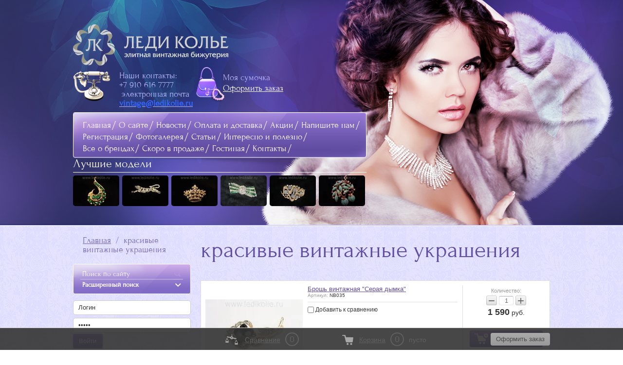

--- FILE ---
content_type: text/html; charset=utf-8
request_url: http://ledikolie.ru/magazin/tag/krasivye-vintazhnye-ukrasheniya
body_size: 13332
content:
<!doctype html>
<html lang="ru">
<head>
<link rel="icon" href="http://ledikolie.ru/favicon.ico" type="image/x-icon" />
<link rel="shortcut icon" href="http://ledikolie.ru/favicon.ico" type="image/x-icon" />
<meta charset="utf-8">
<meta name="robots" content="all"/>
<meta name="google-site-verification" content="J4wxaJ1-cA8MXafn6Zv0IP9SewBQHJCalYpfedQPgqk" />

<title>красивые винтажные украшения</title>
<meta name="description" content="красивые винтажные украшения">
<meta name="keywords" content="красивые винтажные украшения">
<meta name="SKYPE_TOOLBAR" content="SKYPE_TOOLBAR_PARSER_COMPATIBLE">
<meta name='wmail-verification' content='4c051563f20e0fa0d2648c1335c1a86c' />
<meta name='yandex-verification' content='767767162bfd1104' />
<link rel="stylesheet" href="/t/v293/images/css/styles.scss.css">
<link rel="stylesheet" href="/g/css/styles_articles_tpl.css">
<link href="/t/v293/images/stylesseo.css" rel="stylesheet" type="text/css" />
<script src="/g/libs/jquery/1.10.2/jquery.min.js"></script>

            <!-- 46b9544ffa2e5e73c3c971fe2ede35a5 -->
            <script src='/shared/s3/js/lang/ru.js'></script>
            <script src='/shared/s3/js/common.min.js'></script>
        <link rel='stylesheet' type='text/css' href='/shared/s3/css/calendar.css' /><link rel='stylesheet' type='text/css' href='/shared/highslide-4.1.13/highslide.min.css'/>
<script type='text/javascript' src='/shared/highslide-4.1.13/highslide-full.packed.js'></script>
<script type='text/javascript'>
hs.graphicsDir = '/shared/highslide-4.1.13/graphics/';
hs.outlineType = null;
hs.showCredits = false;
hs.lang={cssDirection:'ltr',loadingText:'Загрузка...',loadingTitle:'Кликните чтобы отменить',focusTitle:'Нажмите чтобы перенести вперёд',fullExpandTitle:'Увеличить',fullExpandText:'Полноэкранный',previousText:'Предыдущий',previousTitle:'Назад (стрелка влево)',nextText:'Далее',nextTitle:'Далее (стрелка вправо)',moveTitle:'Передвинуть',moveText:'Передвинуть',closeText:'Закрыть',closeTitle:'Закрыть (Esc)',resizeTitle:'Восстановить размер',playText:'Слайд-шоу',playTitle:'Слайд-шоу (пробел)',pauseText:'Пауза',pauseTitle:'Приостановить слайд-шоу (пробел)',number:'Изображение %1/%2',restoreTitle:'Нажмите чтобы посмотреть картинку, используйте мышь для перетаскивания. Используйте клавиши вперёд и назад'};</script>
<link rel="icon" href="/favicon.ico" type="image/x-icon">

<!--s3_require-->
<link rel="stylesheet" href="/g/basestyle/1.0.1/user/user.css" type="text/css"/>
<link rel="stylesheet" href="/g/basestyle/1.0.1/user/user.blue.css" type="text/css"/>
<script type="text/javascript" src="/g/basestyle/1.0.1/user/user.js" async></script>
<!--/s3_require-->

			
		
		
		
			<link rel="stylesheet" type="text/css" href="/g/shop2v2/default/css/theme.less.css">		
			<script type="text/javascript" src="/g/printme.js"></script>
		<script type="text/javascript" src="/g/shop2v2/default/js/tpl.js"></script>
		<script type="text/javascript" src="/g/shop2v2/default/js/baron.min.js"></script>
		
			<script type="text/javascript" src="/g/shop2v2/default/js/shop2.2.js"></script>
		
	<script type="text/javascript">shop2.init({"productRefs": [],"apiHash": {"getPromoProducts":"380f01f99e194c8b512166c8016d3b69","getSearchMatches":"559a5866e646900f6138b664c26eb09b","getFolderCustomFields":"add54984778d0143b053a3db0294b709","getProductListItem":"db75691faf1a8f0b41dd40fd6c4c6272","cartAddItem":"d7dfd4167c6915e86fa40155997eb78d","cartRemoveItem":"bf0d1b36c4df9af479c22ba49f440db7","cartUpdate":"cc1e970bf5b54e7237aa98530002f387","cartRemoveCoupon":"cb72f49ad3afd4127b60925097339629","cartAddCoupon":"0ac7a21aff60a452d50598f1e353418a","deliveryCalc":"aedf10d38b9dd015261bbce92055fbe0","printOrder":"e0026c286edcc19b2f8fcbea2b61024c","cancelOrder":"ad7dcdc8da23a1af12b6c9c5a6d09afb","cancelOrderNotify":"d01e0ca7abc3e41f3f8bbf79c5d6c958","repeatOrder":"e863b9f988fcc7352dd59f354ddc9e25","paymentMethods":"1b2297538415800217c626995bd4c590","compare":"5463be76c5d2533f2387fe944f26def9"},"hash": null,"verId": 1022054,"mode": "tag","step": "","uri": "/magazin","IMAGES_DIR": "/d/","my": {"show_sections":true},"shop2_cart_order_payments": 1,"cf_margin_price_enabled": 0,"maps_yandex_key":"","maps_google_key":""});</script>
<style type="text/css">.product-item-thumb {width: 200px;}.product-item-thumb .product-image, .product-item-simple .product-image {height: 190px;width: 200px;}.product-item-thumb .product-amount .amount-title {width: 104px;}.product-item-thumb .product-price {width: 150px;}.shop2-product .product-side-l {width: 300px;}.shop2-product .product-image {height: 300px;width: 300px;}.shop2-product .product-thumbnails li {width: 90px;height: 90px;}</style>
<link rel="stylesheet" href="/t/v293/images/css/shop.scss.css">
<script src="/t/v293/images/js/main.js" charset="utf-8"></script>
<!--[if lt IE 10]> 
<script src="/g/libs/ie9-svg-gradient/0.0.1/ie9-svg-gradient.min.js"></script>
<script src="/g/libs/jquery-placeholder/2.0.7/jquery.placeholder.min.js"></script>
<script src="/g/libs/jquery-textshadow/0.0.1/jquery.textshadow.min.js"></script>
<script src="/g/s3/misc/ie/0.0.1/ie.js"></script>
<![endif]-->
<!--[if lt IE 9]>
<script src="/g/libs/html5shiv/html5.js"></script>
<![endif]-->
<script src="/t/v293/images/js/s3.shop2.popup.js" charset="utf-8"></script>

<script>
	$(function() {
		$.s3Shop2Popup();
	});
</script>

</head>
<body>
	<script type="text/javascript" src="/t/v293/images/nocopy.for.all.js"></script>
<div class="site-wrapper">
<header role="banner" class="header">
                <nav class="menu-top-wrap">
            <ul class="menu-top">
                                <li><a href="/" >Главная</a></li>

                                <li><a href="/o" >О сайте</a></li>

                                <li><a href="/news" >Новости</a></li>

                                <li><a href="/oplata-i-dostavka" >Оплата и доставка</a></li>

                                <li><a href="/akcii" >Акции</a></li>

                                <li><a href="/napishite-nam" >Напишите нам</a></li>

                                <li><a href="/registraciya" >Регистрация</a></li>

                                <li><a href="/fotogalereya" >Фотогалерея</a></li>

                                <li><a href="/stati" >Статьи</a></li>

                                <li><a href="/interesno-i-polezno" >Интересно и полезно</a></li>

                                <li><a href="/vse-o-brendakh" >Все о брендах</a></li>

                                <li><a href="/skoro-v-prodazhe" >Скоро в продаже</a></li>

                                <li><a href="/gostinaya" >Гостиная</a></li>

                                <li><a href="/kontakty" >Контакты</a></li>

                            </ul>
        </nav>            
                <div class="site-logo">
            <a href="http://ledikolie.ru"><img src="/t/v293/images/logo-n.png" alt=""></a>
        </div>
        <div class="site-activity"></div>
   		<div id="shop2-cart-preview">

	<div class="cart">
   			Моя сумочка
   			<a href="/magazin/cart">Оформить заказ</a>
   		</div>
</div><!-- Cart Preview -->       
        <div class="top-tel"><div>Наши контакты: <br /> +7 910 616 7777<br />&nbsp;электронная почта</div>
<div><span style="color: #3366ff;"><strong><a href="mailto:vintage@ledikolie.ru"><span style="color: #3366ff;" color="#0000ff">vintage@ledikolie.ru</span></a>&nbsp;</strong></span></div>
<div></div>
<div></div>
<p></p></div>
       
		<div class="block-top">
			<div class="block-top-title">Лучшие модели</div>
			       
				<div class="block-img">
					<a href="http://ledikolie.ru/magazin/product/brosh-trifari-4"><img src="/thumb/2/wdnTmgP6FHbRhCWOXIAOSA/95r95/d/DSC00731.jpg" alt="" /></a>
				</div>
			       
				<div class="block-img">
					<a href="http://ledikolie.ru/magazin/product/brosh-kjl"><img src="/thumb/2/Qe0HDYqxrFlG0jc4RbDUMQ/95r95/d/IMG__4897.jpg" alt="" /></a>
				</div>
			       
				<div class="block-img">
					<a href="http://ledikolie.ru/magazin/product/brosh-korona-trifari"><img src="/thumb/2/njdn1tpf_m6KiLXdU46EFA/95r95/d/DSC00710.jpg" alt="" /></a>
				</div>
			       
				<div class="block-img">
					<a href="http://ledikolie.ru/magazin/product/brosh-coro-duet"><img src="/thumb/2/NdcMXqGcUs0ECTb3j4u9cA/95r95/d/IMG__1744.jpg" alt="" /></a>
				</div>
			       
				<div class="block-img">
					<a href="http://ledikolie.ru/magazin/product/brosh-trifari-1"><img src="/thumb/2/JGzKzUYpieyXqoNB-nFUCA/95r95/d/IMG__1142.jpg" alt="" /></a>
				</div>
			       
				<div class="block-img">
					<a href="http://ledikolie.ru/magazin/product/kolye-trifari"><img src="/thumb/2/gajUkN63-c6evQqKobBEFQ/95r95/d/DSC00456.jpg" alt="" /></a>
				</div>
			
		</div>
	


		
    </header><!-- .header-->
     <div class="content-wrapper clear-self">
        <aside role="complementary" class="sidebar left">
        
<div class="site-path" data-url="/"><a href="/">Главная</a>  /  красивые винтажные украшения</div>        <div class="search-l">
        	 <nav>
	            <form class="search-wrap" action="/search" method="get">
	                <input type="text" class="search-text" name="search" onBlur="this.value=this.value==''?'Поиск по сайту':this.value" onFocus="this.value=this.value=='Поиск по сайту'?'':this.value;" value="Поиск по сайту" />
	                <input class="search-button" type="submit" value="" />
	            <re-captcha data-captcha="recaptcha"
     data-name="captcha"
     data-sitekey="6LcNwrMcAAAAAOCVMf8ZlES6oZipbnEgI-K9C8ld"
     data-lang="ru"
     data-rsize="invisible"
     data-type="image"
     data-theme="light"></re-captcha></form>
        	</nav>
        		
	
<div class="shop2-block search-form ">
	<div class="block-title">
		<strong>Расширенный поиск</strong>
		<span>&nbsp;</span>
	</div>
	<div class="block-body">
		<form action="/magazin/search" enctype="multipart/form-data">
			<input type="hidden" name="sort_by" value=""/>
			
							<div class="row">
					<div class="row-title">Цена (руб.):</div>
					<label><span>от</span>&nbsp;<input name="s[price][min]" type="text" size="5" class="small" value="" /></label>
					&nbsp;
					<label><span>до</span>&nbsp;<input name="s[price][max]" type="text" size="5" class="small" value="" /></label>
				</div>
			
							<div class="row">
					<label class="row-title" for="shop2-name">Название:</label>
					<input type="text" name="s[name]" size="20" id="shop2-name" value="" />
				</div>
			
							<div class="row">
					<label class="row-title" for="shop2-article">Артикул:</label>
					<input type="text" name="s[article]" id="shop2-article" value="" />
				</div>
			
							<div class="row">
					<label class="row-title" for="shop2-text">Текст:</label>
					<input type="text" name="search_text" size="20" id="shop2-text"  value="" />
				</div>
			
			
							<div class="row">
					<div class="row-title">Выберите категорию:</div>
					<select name="s[folder_id]" id="s[folder_id]">
						<option value="">Все</option>
																																		<option value="56724841" >
									 Брошь
								</option>
																												<option value="56725041" >
									 Сет
								</option>
																												<option value="153807241" >
									 Сьют
								</option>
																												<option value="56725241" >
									 Колье
								</option>
																												<option value="56725441" >
									 Браслет
								</option>
																												<option value="56725641" >
									 Клипсы
								</option>
																												<option value="56725841" >
									 Серьги
								</option>
																												<option value="61187441" >
									 Цепь
								</option>
																												<option value="61190441" >
									 Кулон
								</option>
																												<option value="61197441" >
									 Кольца
								</option>
																												<option value="153760641" >
									 Бусы
								</option>
																												<option value="154926841" >
									 Камея
								</option>
																												<option value="155340041" >
									 Дресс-клип
								</option>
																												<option value="158806241" >
									 Шкатулки
								</option>
																												<option value="208627841" >
									 Сумочка
								</option>
																												<option value="240195441" >
									 Украшения для волос
								</option>
																												<option value="240214241" >
									 Винтажные зеркала
								</option>
																												<option value="240220241" >
									 Винтажные картины
								</option>
																												<option value="240345841" >
									 Подарок мужчине
								</option>
																												<option value="719884041" >
									 Старинный фарфор
								</option>
																												<option value="744315841" >
									 Старинные предметы быта
								</option>
																		</select>
				</div>

				<div id="shop2_search_custom_fields"></div>
			
						<div id="shop2_search_global_fields">
				
						
			
												<div class="row">
						<div class="row-title">Цвет:</div>
							
	<div class="shop2-color-ext-select">
		<input type="hidden" name="s[cvet_676]" value="">
		<i></i>
		<ul class="shop2-color-ext-options">
			<li data-value=""></li>
							<li data-name="s[cvet_676]" data-value="13616641" >
					<span style="background-color:#ffffff"><em></em></span>
					<div>Белый</div>
					<ins></ins>
				</li>
							<li data-name="s[cvet_676]" data-value="13616441" >
					<span style="background-color:#ff0033"><em></em></span>
					<div>Красный</div>
					<ins></ins>
				</li>
							<li data-name="s[cvet_676]" data-value="13616041" >
					<span style="background-color:#e2d59f"><em></em></span>
					<div>Ванильно-бежевый</div>
					<ins></ins>
				</li>
							<li data-name="s[cvet_676]" data-value="13615841" >
					<span style="background-color:#cccccc"><em></em></span>
					<div>Серебристый</div>
					<ins></ins>
				</li>
					</ul>
	</div>

					</div>
							

									</div>
						
							<div class="row">
					<div class="row-title">Производитель:</div>
					<select name="s[vendor_id]">
						<option value="">Все</option>          
													<option value="6782641" >1928</option>
													<option value="6774241" >Accessocraft</option>
													<option value="133792241" >Adderly</option>
													<option value="132821441" >Adrian Alioto</option>
													<option value="164582841" >AJC</option>
													<option value="108405041" >Alana Stewart</option>
													<option value="168155041" >Ande</option>
													<option value="60488041" >Anne Klein</option>
													<option value="239254441" >Ansonia</option>
													<option value="6774441" >ART</option>
													<option value="7013641" >Austria</option>
													<option value="63955441" >Authentics</option>
													<option value="168154641" >AVANTE</option>
													<option value="6774641" >AVON</option>
													<option value="10637641" >B. David</option>
													<option value="81556041" >Barclay</option>
													<option value="132503641" >Beau Jewels</option>
													<option value="165670641" >Ben Amun</option>
													<option value="38522441" >Benedikt</option>
													<option value="165299641" >Blythe&amp;Blythe</option>
													<option value="6774841" >Bogoff</option>
													<option value="6775041" >Boucher</option>
													<option value="85555441" >Bradley</option>
													<option value="16639241" >BSK</option>
													<option value="107888841" >Cadoro</option>
													<option value="49038441" >Camrose &amp; Kross</option>
													<option value="210061" >Cannon</option>
													<option value="164250841" >Capri</option>
													<option value="6775641" >Carolee</option>
													<option value="58934041" >Castlecliff</option>
													<option value="37467641" >Casual Corner</option>
													<option value="165300041" >Cathe</option>
													<option value="47894841" >Celebriry</option>
													<option value="164620641" >Cerrito</option>
													<option value="47710041" >Christian Dior</option>
													<option value="108568041" >CINER</option>
													<option value="6775841" >Coro</option>
													<option value="6776041" >Danecraft</option>
													<option value="132503841" >Darsons</option>
													<option value="41371441" >De Nicola</option>
													<option value="6776241" >DeMario, Robert</option>
													<option value="164245441" >Denton</option>
													<option value="61526841" >Dodds</option>
													<option value="164638241" >E. Pearl</option>
													<option value="6776441" >EISENBERG</option>
													<option value="132503441" >Emmons</option>
													<option value="108568241" >England</option>
													<option value="132544241" >Eugene</option>
													<option value="6776641" >Florenza</option>
													<option value="111946041" >Gentry</option>
													<option value="81563241" >Gerry</option>
													<option value="245640841" >Gilbert</option>
													<option value="107889041" >Givenchi</option>
													<option value="10629041" >Glovanni</option>
													<option value="6776841" >Goldette</option>
													<option value="16639641" >Har</option>
													<option value="6777041" >Harry Iskin</option>
													<option value="6777241" >HATTIE CARNEGIE</option>
													<option value="136225641" >Hill</option>
													<option value="6777441" >HOBE</option>
													<option value="6777641" >HOLLYCRAFT</option>
													<option value="237965241" >Ingraham</option>
													<option value="237966041" >Ingraham Co Briston Corn USA</option>
													<option value="164638041" >Italia</option>
													<option value="59041641" >J.Crew</option>
													<option value="135429041" >Japan</option>
													<option value="88009441" >Jennings Brothers</option>
													<option value="53116041" >Joan Rivers</option>
													<option value="164620241" >John Hardy</option>
													<option value="40825241" >Jomaz</option>
													<option value="6778041" >JONETTE JEWELRY CO (JJ)</option>
													<option value="48481041" >Jonne</option>
													<option value="133801241" >Josef H. Loche</option>
													<option value="6778241" >Joseff</option>
													<option value="74747041" >Joseph Wiesner</option>
													<option value="107889241" >Judy Lee</option>
													<option value="6778441" >JULIANA / DELIZZA &amp; ELSTER</option>
													<option value="136234641" >Kafin</option>
													<option value="79226041" >Karen Lynne</option>
													<option value="74753441" >Karu</option>
													<option value="44410841" >Kenneth Jay Lane</option>
													<option value="132259641" >Kirks Folly</option>
													<option value="6778641" >KRAMER</option>
													<option value="108404841" >Krementz</option>
													<option value="38823041" >La Pev</option>
													<option value="132248041" >La Rel</option>
													<option value="69124841" >Laguna</option>
													<option value="164582441" >LEDO</option>
													<option value="132821241" >Leo Glass</option>
													<option value="38305241" >Les Bernard</option>
													<option value="51646441" >LIA</option>
													<option value="165681241" >Limoges</option>
													<option value="6778841" >LISNER</option>
													<option value="164967241" >Little Nemo</option>
													<option value="184530441" >Liz Claiborne</option>
													<option value="61569441" >Louis Roth</option>
													<option value="225028841" >Ludwigsburg</option>
													<option value="164872041" >Mamselle</option>
													<option value="37467241" >Marboux</option>
													<option value="38533441" >Marvella</option>
													<option value="132253041" >Mary Demarco</option>
													<option value="132501841" >Matisse</option>
													<option value="6779241" >Matisse Renoir</option>
													<option value="239297641" >Mattel</option>
													<option value="6779441" >MAZER \ JOMAZ</option>
													<option value="6779041" >McClelland Barclay</option>
													<option value="245267641" >MeiselMan</option>
													<option value="239289241" >Mercedes</option>
													<option value="236908841" >Meride B. Company</option>
													<option value="95297841" >Miller Studio</option>
													<option value="60488241" >Miracle</option>
													<option value="6779641" >MIRIAM HASKELL</option>
													<option value="60488441" >MJ Enterprises</option>
													<option value="165237041" >MOD</option>
													<option value="6779841" >Monet</option>
													<option value="85495241" >Musi</option>
													<option value="6780041" >Napier</option>
													<option value="6780241" >Nettie Rosenstein</option>
													<option value="81585641" >Nicolo bressi</option>
													<option value="107857841" >Nina Ricci</option>
													<option value="165236841" >Nolan Miller</option>
													<option value="40815441" >Original by Robert</option>
													<option value="80788841" >Oscar de la Renta</option>
													<option value="168720041" >P.E.R.</option>
													<option value="186490841" >Panetta</option>
													<option value="75414641" >ParkLane</option>
													<option value="37467041" >Pell</option>
													<option value="16420241" >Pennino</option>
													<option value="156161241" >Phyllis</option>
													<option value="225055441" >Pirkenhammer</option>
													<option value="38520241" >PNY</option>
													<option value="136072841" >Regency</option>
													<option value="81243041" >Robert Rose</option>
													<option value="79653841" >Ronson</option>
													<option value="56713403" >Rosenfeld</option>
													<option value="224936041" >Rosental</option>
													<option value="15565461" >Royal Staffordshire</option>
													<option value="132251441" >Sandor</option>
													<option value="6781041" >Sarah Coventry</option>
													<option value="245852641" >Schatz</option>
													<option value="111945641" >Scheiner</option>
													<option value="38519841" >Schiaparelli</option>
													<option value="74327641" >Schoffel &amp; Co</option>
													<option value="225029441" >Schonwald Porcelain Factory</option>
													<option value="102024641" >Schrager</option>
													<option value="132281041" >Scitarelli</option>
													<option value="6781241" >Selro Selini</option>
													<option value="164619041" >SILVER</option>
													<option value="48976641" >Soloor</option>
													<option value="136234241" >Sphinx</option>
													<option value="164620841" >STAFFORDSHIRE</option>
													<option value="48026441" >STAR</option>
													<option value="107503441" >Swarovski</option>
													<option value="164661041" >Sweet Romance</option>
													<option value="6781441" >SWOBODA</option>
													<option value="228139241" >Tirscehemreuth</option>
													<option value="95186041" >Toye. Kenning &amp; Spencer Ltd</option>
													<option value="6781641" >TRIFARI</option>
													<option value="132831241" >Truart</option>
													<option value="61889441" >Turner</option>
													<option value="545261" >VACHERON CONSTANTIN</option>
													<option value="132831441" >Van Dell</option>
													<option value="6782241" >VENDOME</option>
													<option value="246294241" >Virginia Metalcrafters</option>
													<option value="6781841" >Vogue</option>
													<option value="6782041" >Volupte</option>
													<option value="39762641" >Warner</option>
													<option value="239267441" >Waterbury Clock Company</option>
													<option value="135428841" >Wedgwood</option>
													<option value="6782441" >WEISS</option>
													<option value="40426241" >Wendi Di</option>
													<option value="41794441" >Wendy Di</option>
													<option value="39115041" >Western Germany</option>
													<option value="74760841" >Whiting Devis</option>
													<option value="164582641" >Бостонский музей естествознания</option>
											</select>
				</div>
			
											    <div class="row">
				        <div class="row-title">Новинка:</div>
				            				            <select name="s[flags][2]">
				            <option value="">Все</option>
				            <option value="1">да</option>
				            <option value="0">нет</option>
				        </select>
				    </div>
		    												    <div class="row">
				        <div class="row-title">Спецпредложение:</div>
				            				            <select name="s[flags][1]">
				            <option value="">Все</option>
				            <option value="1">да</option>
				            <option value="0">нет</option>
				        </select>
				    </div>
		    							
			

							<div class="row">
					<div class="row-title">Результатов на странице:</div>
					<select name="s[products_per_page]">
																										<option value="5">5</option>
																				<option value="20">20</option>
																				<option value="35">35</option>
																				<option value="50">50</option>
																				<option value="65">65</option>
																				<option value="80">80</option>
																				<option value="95">95</option>
											</select>
				</div>
			
			<div class="clear-container"></div>
			<div class="row">
				<button type="submit" class="search-btn">Найти</button>
			</div>
		<re-captcha data-captcha="recaptcha"
     data-name="captcha"
     data-sitekey="6LcNwrMcAAAAAOCVMf8ZlES6oZipbnEgI-K9C8ld"
     data-lang="ru"
     data-rsize="invisible"
     data-type="image"
     data-theme="light"></re-captcha></form>
		<div class="clear-container"></div>
	</div>
</div><!-- Search Form -->        </div>
			<div class="reg_form">
			<form action="/registraciya/login" method="post">
		<input type="hidden" name="mode" value="login">
		<input type="text" name="login" class="text_log" onblur="this.value=this.value==''?'Логин':this.value" onfocus="this.value=this.value=='Логин'?'':this.value;" value="Логин" />
	
		<input type="password" name="password" class="text2_pass" onblur="this.value=this.value==''?'Логин':this.value" onfocus="this.value=this.value=='Логин'?'':this.value;" value="Логин" />
		
		<input type="submit" value="Войти" class="but_1">
		<re-captcha data-captcha="recaptcha"
     data-name="captcha"
     data-sitekey="6LcNwrMcAAAAAOCVMf8ZlES6oZipbnEgI-K9C8ld"
     data-lang="ru"
     data-rsize="invisible"
     data-type="image"
     data-theme="light"></re-captcha></form>
		<a href="/registraciya/forgot_password">Забыли пароль?</a> &nbsp;
		<a href="/registraciya/register">Регистрация</a>
	</div>
 
            <nav class="menu-left-wrap">
                <ul class="menu-left"><li><a href="/magazin/folder/brosh" ><span><span>Брошь</span></span></a></li><li><a href="/magazin/folder/set" ><span><span>Сет</span></span></a></li><li><a href="/magazin/folder/syut" ><span><span>Сьют</span></span></a></li><li><a href="/magazin/folder/kolye" ><span><span>Колье</span></span></a></li><li><a href="/magazin/folder/braslet" ><span><span>Браслет</span></span></a></li><li><a href="/magazin/folder/klipsy" ><span><span>Клипсы</span></span></a></li><li><a href="/magazin/folder/sergi" ><span><span>Серьги</span></span></a></li><li><a href="/magazin/folder/tsep" ><span><span>Цепь</span></span></a></li><li><a href="/magazin/folder/kulon" ><span><span>Кулон</span></span></a></li><li><a href="/magazin/folder/koltsa" ><span><span>Кольца</span></span></a></li><li><a href="/magazin/folder/busy" ><span><span>Бусы</span></span></a></li><li><a href="/magazin/folder/kameya" ><span><span>Камея</span></span></a></li><li><a href="/magazin/folder/dress-klip" ><span><span>Дресс-клип</span></span></a></li><li><a href="/magazin/folder/shkatulki" ><span><span>Шкатулки</span></span></a></li><li><a href="/magazin/folder/sumochka" ><span><span>Сумочка</span></span></a></li><li><a href="/magazin/folder/ukrasheniya-dlya-volos" ><span><span>Украшения для волос</span></span></a></li><li><a href="/magazin/folder/vintazhnyye-zerkala" ><span><span>Винтажные зеркала</span></span></a></li><li><a href="/magazin/folder/vintazhnyye-kartiny" ><span><span>Винтажные картины</span></span></a></li><li><a href="/magazin/folder/podarok-muzhchine" ><span><span>Подарок мужчине</span></span></a></li><li><a href="/magazin/folder/starinnyy-farfor" ><span><span>Старинный фарфор</span></span></a></li><li><a href="/magazin/folder/starinnyye-predmety-byta" ><span><span>Старинные предметы быта</span></span></a></li></ul>            </nav>


            <div class="edit-block-body">
                <div class="edit-block-title">Сайт для Леди </div>
                <div class="block-body"><p style="text-align: center;"><img title="" style="border-width: 0px;" alt="coro23890_small" src="/thumb/2/pVwUXldJyc4LeKhz6LeQ2w/r/d/coro23890__small.jpg" /></p>
<p style="text-align: center;"></p>
<p style="text-align: center;">&nbsp; <img title="" style="border-width: 0;" alt="645" src="/thumb/2/CX5h2FWKXACM9asT4tIZYA/r/d/645.png" /></p>
<p><a href="https://money.yandex.ru" target="_blank"> <img width="120" height="60" title="Я принимаю Яндекс.Деньги" style="display: block; margin-left: auto; margin-right: auto;" alt="Я принимаю Яндекс.Деньги" src="https://money.yandex.ru/img/yamoney_logo120x60.gif" border="0" /></a></p></div>
            </div>

                                </aside> <!-- .sidebar-left -->        
        <main role="main" class="main">
            <div class="content">
                <div class="content-inner">

                    
                  <h1>красивые винтажные украшения</h1>	
	<div class="shop2-cookies-disabled shop2-warning hide"></div>
	
	
			
				
				
		
		
		
		<div class="shop2-tags-page-before">
			
		</div>
			    



			<div class="product-list">
						        
<form 
    method="post" 
    action="/magazin?mode=cart&amp;action=add" 
    accept-charset="utf-8" 
    class="shop2-product-item product-item-simple">
	    <input type="hidden" name="kind_id" value="2368858041" />
    <input type="hidden" name="product_id" value="1935474641" />
    <input type="hidden" name="meta" value='null'/>

    <div class="shop2-clear-container"></div>
    <div class="product-side-l">
        <div class="product-image">
                            <a href="/magazin/product/brosh-vintazhnaya-seraya-dymka">
                    <img src="/thumb/2/Ug4ZKjdDz244XwAugb7K9w/200r190/d/img_4905_0.jpg" alt="Брошь винтажная &quot;Серая дымка&quot;" title="Брошь винтажная &quot;Серая дымка&quot;" />
                </a>
                <div class="verticalMiddle"></div>
                    </div>
        
        	
	
	<div class="tpl-stars"><div class="tpl-rating" style="width: 0%;"></div></div>

	    </div>
    
            <div class="product-side-r">
            
            
				
	<div class="product-amount">
					<div class="amount-title">Количество:</div>
							<div class="shop2-product-amount">
				<button type="button" class="amount-minus">&#8722;</button><input type="text" name="amount" data-kind="2368858041" data-max="1" data-min="1" data-multiplicity="" maxlength="4" value="1" /><button type="button" class="amount-plus">&#43;</button>
			</div>
						</div>
            
            <div class="product-price">
                	
                	<div class="price-current">
		<strong>1&nbsp;590</strong> руб.			</div>
            </div>
            
			<button class="shop2-product-btn type-3 buy" type="submit">
			<span>Купить</span>
		</button>
	

<input type="hidden" value="Брошь винтажная &quot;Серая дымка&quot;" name="product_name" />
<input type="hidden" value="http://ledikolie.ru/magazin/product/brosh-vintazhnaya-seraya-dymka" name="product_link" />        </div>
    
    <div class="product-side-c">
        <div class="product-name"><a href="/magazin/product/brosh-vintazhnaya-seraya-dymka">Брошь винтажная "Серая дымка"</a></div>
        
        
	
		
	
	
					<div class="product-article"><span>Артикул:</span> NB035</div>
	
	
                

 
	
			<div class="product-compare">
			<label>
				<input type="checkbox" value="2368858041"/>
				Добавить к сравнению
			</label>
		</div>
		
	
		
		
	
    </div>
    <div class="shop2-clear-container"></div>
<re-captcha data-captcha="recaptcha"
     data-name="captcha"
     data-sitekey="6LcNwrMcAAAAAOCVMf8ZlES6oZipbnEgI-K9C8ld"
     data-lang="ru"
     data-rsize="invisible"
     data-type="image"
     data-theme="light"></re-captcha></form>			        
<form 
    method="post" 
    action="/magazin?mode=cart&amp;action=add" 
    accept-charset="utf-8" 
    class="shop2-product-item product-item-simple">
	<div class="product-sales"></div>    <input type="hidden" name="kind_id" value="1483229241" />
    <input type="hidden" name="product_id" value="1229196041" />
    <input type="hidden" name="meta" value='null'/>

    <div class="shop2-clear-container"></div>
    <div class="product-side-l">
        <div class="product-image">
                            <a href="/magazin/product/brosh-sarah-coventry-18">
                    <img src="/thumb/2/_7c6bjN6DM4fey9wyBqX3Q/200r190/d/img_1553.jpg" alt="Брошь &quot;Sarah Coventry&quot; &quot;MYSTIC BLUE&quot;" title="Брошь &quot;Sarah Coventry&quot; &quot;MYSTIC BLUE&quot;" />
                </a>
                <div class="verticalMiddle"></div>
                    </div>
        
        	
	
	<div class="tpl-stars"><div class="tpl-rating" style="width: 0%;"></div></div>

	    </div>
    
            <div class="product-side-r">
            
            
				
	<div class="product-amount">
					<div class="amount-title">Количество:</div>
							<div class="shop2-product-amount disabled">
				<button type="button" disabled="disabled">&#8722;</button><input type="text" maxlength="4" disabled="disabled" value="1" /><button type="button" disabled="disabled">&#43;</button>
			</div>
			</div>
            
            <div class="product-price">
                	
                	<div class="price-current">
		<strong>0</strong> руб.			</div>
            </div>
            
			<button class="shop2-product-btn type-3 notavailable" disabled="disabled" type="submit">
			<span>Нет в наличии</span>
		</button>
	

<input type="hidden" value="Брошь &quot;Sarah Coventry&quot; &quot;MYSTIC BLUE&quot;" name="product_name" />
<input type="hidden" value="http://ledikolie.ru/magazin/product/brosh-sarah-coventry-18" name="product_link" />        </div>
    
    <div class="product-side-c">
        <div class="product-name"><a href="/magazin/product/brosh-sarah-coventry-18">Брошь "Sarah Coventry" "MYSTIC BLUE"</a></div>
        
        
	
		
	
	
					<div class="product-article"><span>Артикул:</span> S064</div>
	
	
                

 
	
			<div class="product-compare">
			<label>
				<input type="checkbox" value="1483229241"/>
				Добавить к сравнению
			</label>
		</div>
		
	
		
		
			<table class="shop2-product-options"><tr class="even"><th>Производитель</th><td><a href="/magazin/vendor/sarah-coventry">Sarah Coventry</a></td></tr></table>
	
    </div>
    <div class="shop2-clear-container"></div>
<re-captcha data-captcha="recaptcha"
     data-name="captcha"
     data-sitekey="6LcNwrMcAAAAAOCVMf8ZlES6oZipbnEgI-K9C8ld"
     data-lang="ru"
     data-rsize="invisible"
     data-type="image"
     data-theme="light"></re-captcha></form>			        
<form 
    method="post" 
    action="/magazin?mode=cart&amp;action=add" 
    accept-charset="utf-8" 
    class="shop2-product-item product-item-simple">
	<div class="product-sales"></div>    <input type="hidden" name="kind_id" value="2171646441" />
    <input type="hidden" name="product_id" value="1773135841" />
    <input type="hidden" name="meta" value='null'/>

    <div class="shop2-clear-container"></div>
    <div class="product-side-l">
        <div class="product-image">
                            <a href="/magazin/product/brosh-weiss-7">
                    <img src="/thumb/2/cAQNPLdq8Vie-1M1WLh91g/200r190/d/img_0378.jpg" alt="Брошь &quot;Weiss&quot; туманная дымка" title="Брошь &quot;Weiss&quot; туманная дымка" />
                </a>
                <div class="verticalMiddle"></div>
                    </div>
        
        	
	
	<div class="tpl-stars"><div class="tpl-rating" style="width: 0%;"></div></div>

	    </div>
    
            <div class="product-side-r">
            
            
				
	<div class="product-amount">
					<div class="amount-title">Количество:</div>
							<div class="shop2-product-amount disabled">
				<button type="button" disabled="disabled">&#8722;</button><input type="text" maxlength="4" disabled="disabled" value="1" /><button type="button" disabled="disabled">&#43;</button>
			</div>
			</div>
            
            <div class="product-price">
                	
                	<div class="price-current">
		<strong>0</strong> руб.			</div>
            </div>
            
			<button class="shop2-product-btn type-3 notavailable" disabled="disabled" type="submit">
			<span>Нет в наличии</span>
		</button>
	

<input type="hidden" value="Брошь &quot;Weiss&quot; туманная дымка" name="product_name" />
<input type="hidden" value="http://ledikolie.ru/magazin/product/brosh-weiss-7" name="product_link" />        </div>
    
    <div class="product-side-c">
        <div class="product-name"><a href="/magazin/product/brosh-weiss-7">Брошь "Weiss" туманная дымка</a></div>
        
        
	
		
	
	
					<div class="product-article"><span>Артикул:</span> W038</div>
	
	
                

 
	
			<div class="product-compare">
			<label>
				<input type="checkbox" value="2171646441"/>
				Добавить к сравнению
			</label>
		</div>
		
	
		
		
			<table class="shop2-product-options"><tr class="even"><th>Производитель</th><td><a href="/magazin/vendor/weiss">WEISS</a></td></tr></table>
	
    </div>
    <div class="shop2-clear-container"></div>
<re-captcha data-captcha="recaptcha"
     data-name="captcha"
     data-sitekey="6LcNwrMcAAAAAOCVMf8ZlES6oZipbnEgI-K9C8ld"
     data-lang="ru"
     data-rsize="invisible"
     data-type="image"
     data-theme="light"></re-captcha></form>	
		</div>
			<div class="shop2-tags-page-after">
			
		</div>
		
	


	
	
	<div class="shop2-panel" id="shop2-panel">
		<div class="shop2-panel-content">
						<a class="shop2-panel-btn disabled">Оформить заказ</a>
			
			<div class="shop2-panel-cart">
				<a class="shop2-panel-link-disabled">Корзина</a>
				<div class="shop2-panel-count">0</div>
					
				<div class="shop2-panel-total">
											пусто
									</div>
			</div>
			
							<div class="shop2-panel-compare">
					<a target="_blank" class="shop2-panel-link-disabled">Сравнение</a>
					<div class="shop2-panel-count">0</div>
				</div>
					</div>
	</div>


	</div> <!-- .content-inner -->
            </div> <!-- .content -->
        </main> <!-- .main -->
    </div> <!-- .content-wrapper -->
    <div class="clear-footer"></div>
</div> <!-- .site-wrapper -->
	<footer role="contentinfo" class="footer">
	<div class="inner">
   
    <div class="site-name">Copyright  &copy; 2015 - 2026  <div class="site-copyright"><span style='font-size:14px;' class='copyright'><!--noindex--><span style="text-decoration:underline; cursor: pointer;" onclick="javascript:window.open('https://megagr'+'oup.ru/?utm_referrer='+location.hostname)" class="copyright">Мегагрупп.ру</span><!--/noindex--></span></div></div>
   
        <div class="site-counters"><!-- Yandex.Metrika counter -->
<script type="text/javascript">
(function (d, w, c) {
    (w[c] = w[c] || []).push(function() {
        try {
            w.yaCounter35199225 = new Ya.Metrika({id:35199225,
                    clickmap:true,
                    trackLinks:true,
                    accurateTrackBounce:true});
        } catch(e) { }
    });

    var n = d.getElementsByTagName("script")[0],
        s = d.createElement("script"),
        f = function () { n.parentNode.insertBefore(s, n); };
    s.type = "text/javascript";
    s.async = true;
    s.src = (d.location.protocol == "https:" ? "https:" : "http:") + "//mc.yandex.ru/metrika/watch.js";

    if (w.opera == "[object Opera]") {
        d.addEventListener("DOMContentLoaded", f, false);
    } else { f(); }
})(document, window, "yandex_metrika_callbacks");
</script>
<noscript><div><img src="//mc.yandex.ru/watch/35199225" style="position:absolute; left:-9999px;" alt="" /></div></noscript>
<!-- /Yandex.Metrika counter --><!--LiveInternet counter--><script type="text/javascript"><!--
document.write("<a href='//www.liveinternet.ru/click' "+
"target=_blank><img src='//counter.yadro.ru/hit?t17.9;r"+
escape(document.referrer)+((typeof(screen)=="undefined")?"":
";s"+screen.width+"*"+screen.height+"*"+(screen.colorDepth?
screen.colorDepth:screen.pixelDepth))+";u"+escape(document.URL)+
";"+Math.random()+
"' alt='' title='LiveInternet: показано число просмотров за 24"+
" часа, посетителей за 24 часа и за сегодня' "+
"border='0' width='88' height='31'><\/a>")
//--></script><!--/LiveInternet-->




<!-- begin of Top100 code -->

<script id="top100Counter" type="text/javascript" src="http://counter.rambler.ru/top100.jcn?4403473"></script>
<noscript>
<a href="http://top100.rambler.ru/navi/4403473/">
<img src="http://counter.rambler.ru/top100.cnt?4403473" alt="Rambler's Top100" border="0" />
</a>

</noscript>
<!-- end of Top100 code -->
<!-- Rating@Mail.ru counter -->
<script type="text/javascript">
var _tmr = window._tmr || (window._tmr = []);
_tmr.push({id: "2738814", type: "pageView", start: (new Date()).getTime()});
(function (d, w, id) {
  if (d.getElementById(id)) return;
  var ts = d.createElement("script"); ts.type = "text/javascript"; ts.async = true; ts.id = id;
  ts.src = (d.location.protocol == "https:" ? "https:" : "http:") + "//top-fwz1.mail.ru/js/code.js";
  var f = function () {var s = d.getElementsByTagName("script")[0]; s.parentNode.insertBefore(ts, s);};
  if (w.opera == "[object Opera]") { d.addEventListener("DOMContentLoaded", f, false); } else { f(); }
})(document, window, "topmailru-code");
</script><noscript><div style="position:absolute;left:-10000px;">
<img src="//top-fwz1.mail.ru/counter?id=2738814;js=na" style="border:0;" height="1" width="1" alt="Рейтинг@Mail.ru" />
</div></noscript>
<!-- //Rating@Mail.ru counter -->
<!-- Rating@Mail.ru logo -->
<a href="http://top.mail.ru/jump?from=2738814">
<img src="//top-fwz1.mail.ru/counter?id=2738814;t=479;l=1" 
style="border:0;" height="31" width="88" alt="Рейтинг@Mail.ru" /></a>
<!-- //Rating@Mail.ru logo -->


<!-- Yandex.Metrika informer -->
<a href="https://metrika.yandex.ru/stat/?id=35199225&amp;from=informer"
target="_blank" rel="nofollow"><img src="//informer.yandex.ru/informer/35199225/3_1_FFFFFFFF_EFEFEFFF_0_pageviews"
style="width:88px; height:31px; border:0;" alt="Яндекс.Метрика" title="Яндекс.Метрика: данные за сегодня (просмотры, визиты и уникальные посетители)" onclick="try{Ya.Metrika.informer({i:this,id:35199225,lang:'ru'});return false}catch(e){}"/></a>
<!-- /Yandex.Metrika informer -->

<!-- Yandex.Metrika counter -->
<script type="text/javascript">
(function (d, w, c) {
    (w[c] = w[c] || []).push(function() {
        try {
            w.yaCounter35199225 = new Ya.Metrika({id:35199225,
                    clickmap:true,
                    trackLinks:true,
                    accurateTrackBounce:true});
        } catch(e) { }
    });

    var n = d.getElementsByTagName("script")[0],
        s = d.createElement("script"),
        f = function () { n.parentNode.insertBefore(s, n); };
    s.type = "text/javascript";
    s.async = true;
    s.src = (d.location.protocol == "https:" ? "https:" : "http:") + "//mc.yandex.ru/metrika/watch.js";

    if (w.opera == "[object Opera]") {
        d.addEventListener("DOMContentLoaded", f, false);
    } else { f(); }
})(document, window, "yandex_metrika_callbacks");
</script>
<noscript><div><img src="//mc.yandex.ru/watch/35199225" style="position:absolute; left:-9999px;" alt="" /></div></noscript>
<!-- /Yandex.Metrika counter -->
<!--__INFO2026-01-21 01:01:04INFO__-->
</div>
        </div>
</footer><!-- .footer -->

<!-- assets.bottom -->
<!-- </noscript></script></style> -->
<script src="/my/s3/js/site.min.js?1768978399" ></script>
<script src="/my/s3/js/site/defender.min.js?1768978399" ></script>
<script src="https://cp.onicon.ru/loader/56051088286688cb4c8b457d.js" data-auto async></script>
<script >/*<![CDATA[*/
var megacounter_key="ca3c574fd01ba4946b07d32a4348020f";
(function(d){
    var s = d.createElement("script");
    s.src = "//counter.megagroup.ru/loader.js?"+new Date().getTime();
    s.async = true;
    d.getElementsByTagName("head")[0].appendChild(s);
})(document);
/*]]>*/</script>
<script >/*<![CDATA[*/
$ite.start({"sid":1017407,"vid":1022054,"aid":1210270,"stid":4,"cp":21,"active":true,"domain":"ledikolie.ru","lang":"ru","trusted":false,"debug":false,"captcha":3});
/*]]>*/</script>
<!-- /assets.bottom -->
</body>
<!-- ID -->
</html>

--- FILE ---
content_type: text/javascript
request_url: http://counter.megagroup.ru/ca3c574fd01ba4946b07d32a4348020f.js?r=&s=1280*720*24&u=http%3A%2F%2Fledikolie.ru%2Fmagazin%2Ftag%2Fkrasivye-vintazhnye-ukrasheniya&t=%D0%BA%D1%80%D0%B0%D1%81%D0%B8%D0%B2%D1%8B%D0%B5%20%D0%B2%D0%B8%D0%BD%D1%82%D0%B0%D0%B6%D0%BD%D1%8B%D0%B5%20%D1%83%D0%BA%D1%80%D0%B0%D1%88%D0%B5%D0%BD%D0%B8%D1%8F&fv=0,0&en=1&rld=0&fr=0&callback=_sntnl1769018370538&1769018370538
body_size: 198
content:
//:1
_sntnl1769018370538({date:"Wed, 21 Jan 2026 17:59:30 GMT", res:"1"})